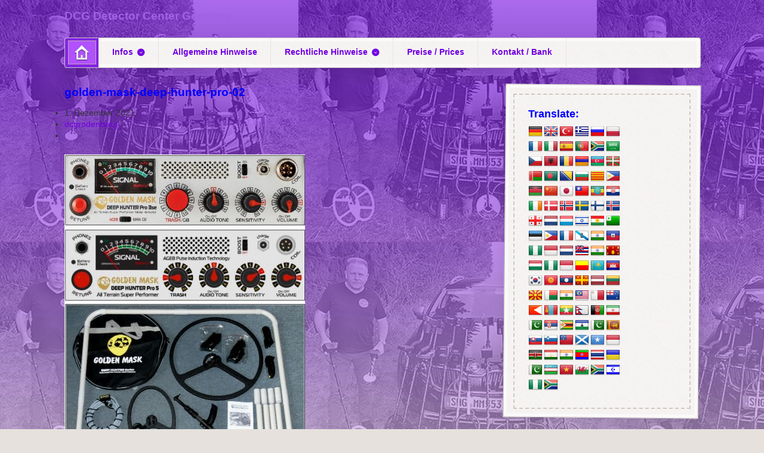

--- FILE ---
content_type: text/html; charset=UTF-8
request_url: https://detectorcenter.de/golden-mask-deep-hunter-pro-3/golden-mask-deep-hunter-pro-02
body_size: 10729
content:
<!DOCTYPE html>
<html lang="de">
<head>

<meta charset="UTF-8" />

<title>golden-mask-deep-hunter-pro-02 - DCG Detector Center Germany</title>
<meta http-equiv="Content-Type" content="text/html; charset=UTF-8" />
<link rel="stylesheet" type="text/css" href="https://detectorcenter.de/wp-content/themes/artificer/style.css" media="screen" />
<link rel="pingback" href="https://detectorcenter.de/xmlrpc.php" />

<!-- MapPress Easy Google Maps Version:2.95.8 (https://www.mappresspro.com) -->
<meta name='robots' content='index, follow, max-image-preview:large, max-snippet:-1, max-video-preview:-1' />

	<!-- This site is optimized with the Yoast SEO plugin v20.5 - https://yoast.com/wordpress/plugins/seo/ -->
	<link rel="canonical" href="https://detectorcenter.de/golden-mask-deep-hunter-pro-3/golden-mask-deep-hunter-pro-02/" />
	<meta property="og:locale" content="de_DE" />
	<meta property="og:type" content="article" />
	<meta property="og:title" content="golden-mask-deep-hunter-pro-02 - DCG Detector Center Germany" />
	<meta property="og:url" content="https://detectorcenter.de/golden-mask-deep-hunter-pro-3/golden-mask-deep-hunter-pro-02/" />
	<meta property="og:site_name" content="DCG Detector Center Germany" />
	<meta property="og:image" content="https://detectorcenter.de/golden-mask-deep-hunter-pro-3/golden-mask-deep-hunter-pro-02" />
	<meta property="og:image:width" content="564" />
	<meta property="og:image:height" content="839" />
	<meta property="og:image:type" content="image/jpeg" />
	<script type="application/ld+json" class="yoast-schema-graph">{"@context":"https://schema.org","@graph":[{"@type":"WebPage","@id":"https://detectorcenter.de/golden-mask-deep-hunter-pro-3/golden-mask-deep-hunter-pro-02/","url":"https://detectorcenter.de/golden-mask-deep-hunter-pro-3/golden-mask-deep-hunter-pro-02/","name":"golden-mask-deep-hunter-pro-02 - DCG Detector Center Germany","isPartOf":{"@id":"https://detectorcenter.de/#website"},"primaryImageOfPage":{"@id":"https://detectorcenter.de/golden-mask-deep-hunter-pro-3/golden-mask-deep-hunter-pro-02/#primaryimage"},"image":{"@id":"https://detectorcenter.de/golden-mask-deep-hunter-pro-3/golden-mask-deep-hunter-pro-02/#primaryimage"},"thumbnailUrl":"https://detectorcenter.de/wp-content/uploads/2017/10/golden-mask-deep-hunter-pro-02-1.jpg","datePublished":"2021-12-01T17:55:20+00:00","dateModified":"2021-12-01T17:55:20+00:00","breadcrumb":{"@id":"https://detectorcenter.de/golden-mask-deep-hunter-pro-3/golden-mask-deep-hunter-pro-02/#breadcrumb"},"inLanguage":"de","potentialAction":[{"@type":"ReadAction","target":["https://detectorcenter.de/golden-mask-deep-hunter-pro-3/golden-mask-deep-hunter-pro-02/"]}]},{"@type":"ImageObject","inLanguage":"de","@id":"https://detectorcenter.de/golden-mask-deep-hunter-pro-3/golden-mask-deep-hunter-pro-02/#primaryimage","url":"https://detectorcenter.de/wp-content/uploads/2017/10/golden-mask-deep-hunter-pro-02-1.jpg","contentUrl":"https://detectorcenter.de/wp-content/uploads/2017/10/golden-mask-deep-hunter-pro-02-1.jpg","width":564,"height":839},{"@type":"BreadcrumbList","@id":"https://detectorcenter.de/golden-mask-deep-hunter-pro-3/golden-mask-deep-hunter-pro-02/#breadcrumb","itemListElement":[{"@type":"ListItem","position":1,"name":"Home","item":"https://detectorcenter.de/"},{"@type":"ListItem","position":2,"name":"Golden Mask Deep Hunter Pro 5 + Deep Hunter Pro 7se Pro Pack","item":"https://detectorcenter.de/golden-mask-deep-hunter-pro-3"},{"@type":"ListItem","position":3,"name":"golden-mask-deep-hunter-pro-02"}]},{"@type":"WebSite","@id":"https://detectorcenter.de/#website","url":"https://detectorcenter.de/","name":"DCG Detector Center Germany","description":"","potentialAction":[{"@type":"SearchAction","target":{"@type":"EntryPoint","urlTemplate":"https://detectorcenter.de/?s={search_term_string}"},"query-input":"required name=search_term_string"}],"inLanguage":"de"}]}</script>
	<!-- / Yoast SEO plugin. -->


<link rel='dns-prefetch' href='//translate.google.com' />
<link rel="alternate" type="application/rss+xml" title="DCG Detector Center Germany &raquo; Feed" href="https://detectorcenter.de/feed" />
<script type="text/javascript">
window._wpemojiSettings = {"baseUrl":"https:\/\/s.w.org\/images\/core\/emoji\/14.0.0\/72x72\/","ext":".png","svgUrl":"https:\/\/s.w.org\/images\/core\/emoji\/14.0.0\/svg\/","svgExt":".svg","source":{"concatemoji":"https:\/\/detectorcenter.de\/wp-includes\/js\/wp-emoji-release.min.js?ver=6.2.8"}};
/*! This file is auto-generated */
!function(e,a,t){var n,r,o,i=a.createElement("canvas"),p=i.getContext&&i.getContext("2d");function s(e,t){p.clearRect(0,0,i.width,i.height),p.fillText(e,0,0);e=i.toDataURL();return p.clearRect(0,0,i.width,i.height),p.fillText(t,0,0),e===i.toDataURL()}function c(e){var t=a.createElement("script");t.src=e,t.defer=t.type="text/javascript",a.getElementsByTagName("head")[0].appendChild(t)}for(o=Array("flag","emoji"),t.supports={everything:!0,everythingExceptFlag:!0},r=0;r<o.length;r++)t.supports[o[r]]=function(e){if(p&&p.fillText)switch(p.textBaseline="top",p.font="600 32px Arial",e){case"flag":return s("\ud83c\udff3\ufe0f\u200d\u26a7\ufe0f","\ud83c\udff3\ufe0f\u200b\u26a7\ufe0f")?!1:!s("\ud83c\uddfa\ud83c\uddf3","\ud83c\uddfa\u200b\ud83c\uddf3")&&!s("\ud83c\udff4\udb40\udc67\udb40\udc62\udb40\udc65\udb40\udc6e\udb40\udc67\udb40\udc7f","\ud83c\udff4\u200b\udb40\udc67\u200b\udb40\udc62\u200b\udb40\udc65\u200b\udb40\udc6e\u200b\udb40\udc67\u200b\udb40\udc7f");case"emoji":return!s("\ud83e\udef1\ud83c\udffb\u200d\ud83e\udef2\ud83c\udfff","\ud83e\udef1\ud83c\udffb\u200b\ud83e\udef2\ud83c\udfff")}return!1}(o[r]),t.supports.everything=t.supports.everything&&t.supports[o[r]],"flag"!==o[r]&&(t.supports.everythingExceptFlag=t.supports.everythingExceptFlag&&t.supports[o[r]]);t.supports.everythingExceptFlag=t.supports.everythingExceptFlag&&!t.supports.flag,t.DOMReady=!1,t.readyCallback=function(){t.DOMReady=!0},t.supports.everything||(n=function(){t.readyCallback()},a.addEventListener?(a.addEventListener("DOMContentLoaded",n,!1),e.addEventListener("load",n,!1)):(e.attachEvent("onload",n),a.attachEvent("onreadystatechange",function(){"complete"===a.readyState&&t.readyCallback()})),(e=t.source||{}).concatemoji?c(e.concatemoji):e.wpemoji&&e.twemoji&&(c(e.twemoji),c(e.wpemoji)))}(window,document,window._wpemojiSettings);
</script>
<style type="text/css">
img.wp-smiley,
img.emoji {
	display: inline !important;
	border: none !important;
	box-shadow: none !important;
	height: 1em !important;
	width: 1em !important;
	margin: 0 0.07em !important;
	vertical-align: -0.1em !important;
	background: none !important;
	padding: 0 !important;
}
</style>
	<link rel='stylesheet' id='woo-layout-css' href='https://detectorcenter.de/wp-content/themes/artificer/css/layout.css?ver=6.2.8' type='text/css' media='all' />
<link rel='stylesheet' id='wp-block-library-css' href='https://detectorcenter.de/wp-includes/css/dist/block-library/style.min.css?ver=6.2.8' type='text/css' media='all' />
<link rel='stylesheet' id='mappress-leaflet-css' href='https://detectorcenter.de/wp-content/plugins/mappress-google-maps-for-wordpress/lib/leaflet/leaflet.css?ver=1.7.1' type='text/css' media='all' />
<link rel='stylesheet' id='mappress-css' href='https://detectorcenter.de/wp-content/plugins/mappress-google-maps-for-wordpress/css/mappress.css?ver=2.95.8' type='text/css' media='all' />
<link rel='stylesheet' id='classic-theme-styles-css' href='https://detectorcenter.de/wp-includes/css/classic-themes.min.css?ver=6.2.8' type='text/css' media='all' />
<style id='global-styles-inline-css' type='text/css'>
body{--wp--preset--color--black: #000000;--wp--preset--color--cyan-bluish-gray: #abb8c3;--wp--preset--color--white: #ffffff;--wp--preset--color--pale-pink: #f78da7;--wp--preset--color--vivid-red: #cf2e2e;--wp--preset--color--luminous-vivid-orange: #ff6900;--wp--preset--color--luminous-vivid-amber: #fcb900;--wp--preset--color--light-green-cyan: #7bdcb5;--wp--preset--color--vivid-green-cyan: #00d084;--wp--preset--color--pale-cyan-blue: #8ed1fc;--wp--preset--color--vivid-cyan-blue: #0693e3;--wp--preset--color--vivid-purple: #9b51e0;--wp--preset--gradient--vivid-cyan-blue-to-vivid-purple: linear-gradient(135deg,rgba(6,147,227,1) 0%,rgb(155,81,224) 100%);--wp--preset--gradient--light-green-cyan-to-vivid-green-cyan: linear-gradient(135deg,rgb(122,220,180) 0%,rgb(0,208,130) 100%);--wp--preset--gradient--luminous-vivid-amber-to-luminous-vivid-orange: linear-gradient(135deg,rgba(252,185,0,1) 0%,rgba(255,105,0,1) 100%);--wp--preset--gradient--luminous-vivid-orange-to-vivid-red: linear-gradient(135deg,rgba(255,105,0,1) 0%,rgb(207,46,46) 100%);--wp--preset--gradient--very-light-gray-to-cyan-bluish-gray: linear-gradient(135deg,rgb(238,238,238) 0%,rgb(169,184,195) 100%);--wp--preset--gradient--cool-to-warm-spectrum: linear-gradient(135deg,rgb(74,234,220) 0%,rgb(151,120,209) 20%,rgb(207,42,186) 40%,rgb(238,44,130) 60%,rgb(251,105,98) 80%,rgb(254,248,76) 100%);--wp--preset--gradient--blush-light-purple: linear-gradient(135deg,rgb(255,206,236) 0%,rgb(152,150,240) 100%);--wp--preset--gradient--blush-bordeaux: linear-gradient(135deg,rgb(254,205,165) 0%,rgb(254,45,45) 50%,rgb(107,0,62) 100%);--wp--preset--gradient--luminous-dusk: linear-gradient(135deg,rgb(255,203,112) 0%,rgb(199,81,192) 50%,rgb(65,88,208) 100%);--wp--preset--gradient--pale-ocean: linear-gradient(135deg,rgb(255,245,203) 0%,rgb(182,227,212) 50%,rgb(51,167,181) 100%);--wp--preset--gradient--electric-grass: linear-gradient(135deg,rgb(202,248,128) 0%,rgb(113,206,126) 100%);--wp--preset--gradient--midnight: linear-gradient(135deg,rgb(2,3,129) 0%,rgb(40,116,252) 100%);--wp--preset--duotone--dark-grayscale: url('#wp-duotone-dark-grayscale');--wp--preset--duotone--grayscale: url('#wp-duotone-grayscale');--wp--preset--duotone--purple-yellow: url('#wp-duotone-purple-yellow');--wp--preset--duotone--blue-red: url('#wp-duotone-blue-red');--wp--preset--duotone--midnight: url('#wp-duotone-midnight');--wp--preset--duotone--magenta-yellow: url('#wp-duotone-magenta-yellow');--wp--preset--duotone--purple-green: url('#wp-duotone-purple-green');--wp--preset--duotone--blue-orange: url('#wp-duotone-blue-orange');--wp--preset--font-size--small: 13px;--wp--preset--font-size--medium: 20px;--wp--preset--font-size--large: 36px;--wp--preset--font-size--x-large: 42px;--wp--preset--spacing--20: 0.44rem;--wp--preset--spacing--30: 0.67rem;--wp--preset--spacing--40: 1rem;--wp--preset--spacing--50: 1.5rem;--wp--preset--spacing--60: 2.25rem;--wp--preset--spacing--70: 3.38rem;--wp--preset--spacing--80: 5.06rem;--wp--preset--shadow--natural: 6px 6px 9px rgba(0, 0, 0, 0.2);--wp--preset--shadow--deep: 12px 12px 50px rgba(0, 0, 0, 0.4);--wp--preset--shadow--sharp: 6px 6px 0px rgba(0, 0, 0, 0.2);--wp--preset--shadow--outlined: 6px 6px 0px -3px rgba(255, 255, 255, 1), 6px 6px rgba(0, 0, 0, 1);--wp--preset--shadow--crisp: 6px 6px 0px rgba(0, 0, 0, 1);}:where(.is-layout-flex){gap: 0.5em;}body .is-layout-flow > .alignleft{float: left;margin-inline-start: 0;margin-inline-end: 2em;}body .is-layout-flow > .alignright{float: right;margin-inline-start: 2em;margin-inline-end: 0;}body .is-layout-flow > .aligncenter{margin-left: auto !important;margin-right: auto !important;}body .is-layout-constrained > .alignleft{float: left;margin-inline-start: 0;margin-inline-end: 2em;}body .is-layout-constrained > .alignright{float: right;margin-inline-start: 2em;margin-inline-end: 0;}body .is-layout-constrained > .aligncenter{margin-left: auto !important;margin-right: auto !important;}body .is-layout-constrained > :where(:not(.alignleft):not(.alignright):not(.alignfull)){max-width: var(--wp--style--global--content-size);margin-left: auto !important;margin-right: auto !important;}body .is-layout-constrained > .alignwide{max-width: var(--wp--style--global--wide-size);}body .is-layout-flex{display: flex;}body .is-layout-flex{flex-wrap: wrap;align-items: center;}body .is-layout-flex > *{margin: 0;}:where(.wp-block-columns.is-layout-flex){gap: 2em;}.has-black-color{color: var(--wp--preset--color--black) !important;}.has-cyan-bluish-gray-color{color: var(--wp--preset--color--cyan-bluish-gray) !important;}.has-white-color{color: var(--wp--preset--color--white) !important;}.has-pale-pink-color{color: var(--wp--preset--color--pale-pink) !important;}.has-vivid-red-color{color: var(--wp--preset--color--vivid-red) !important;}.has-luminous-vivid-orange-color{color: var(--wp--preset--color--luminous-vivid-orange) !important;}.has-luminous-vivid-amber-color{color: var(--wp--preset--color--luminous-vivid-amber) !important;}.has-light-green-cyan-color{color: var(--wp--preset--color--light-green-cyan) !important;}.has-vivid-green-cyan-color{color: var(--wp--preset--color--vivid-green-cyan) !important;}.has-pale-cyan-blue-color{color: var(--wp--preset--color--pale-cyan-blue) !important;}.has-vivid-cyan-blue-color{color: var(--wp--preset--color--vivid-cyan-blue) !important;}.has-vivid-purple-color{color: var(--wp--preset--color--vivid-purple) !important;}.has-black-background-color{background-color: var(--wp--preset--color--black) !important;}.has-cyan-bluish-gray-background-color{background-color: var(--wp--preset--color--cyan-bluish-gray) !important;}.has-white-background-color{background-color: var(--wp--preset--color--white) !important;}.has-pale-pink-background-color{background-color: var(--wp--preset--color--pale-pink) !important;}.has-vivid-red-background-color{background-color: var(--wp--preset--color--vivid-red) !important;}.has-luminous-vivid-orange-background-color{background-color: var(--wp--preset--color--luminous-vivid-orange) !important;}.has-luminous-vivid-amber-background-color{background-color: var(--wp--preset--color--luminous-vivid-amber) !important;}.has-light-green-cyan-background-color{background-color: var(--wp--preset--color--light-green-cyan) !important;}.has-vivid-green-cyan-background-color{background-color: var(--wp--preset--color--vivid-green-cyan) !important;}.has-pale-cyan-blue-background-color{background-color: var(--wp--preset--color--pale-cyan-blue) !important;}.has-vivid-cyan-blue-background-color{background-color: var(--wp--preset--color--vivid-cyan-blue) !important;}.has-vivid-purple-background-color{background-color: var(--wp--preset--color--vivid-purple) !important;}.has-black-border-color{border-color: var(--wp--preset--color--black) !important;}.has-cyan-bluish-gray-border-color{border-color: var(--wp--preset--color--cyan-bluish-gray) !important;}.has-white-border-color{border-color: var(--wp--preset--color--white) !important;}.has-pale-pink-border-color{border-color: var(--wp--preset--color--pale-pink) !important;}.has-vivid-red-border-color{border-color: var(--wp--preset--color--vivid-red) !important;}.has-luminous-vivid-orange-border-color{border-color: var(--wp--preset--color--luminous-vivid-orange) !important;}.has-luminous-vivid-amber-border-color{border-color: var(--wp--preset--color--luminous-vivid-amber) !important;}.has-light-green-cyan-border-color{border-color: var(--wp--preset--color--light-green-cyan) !important;}.has-vivid-green-cyan-border-color{border-color: var(--wp--preset--color--vivid-green-cyan) !important;}.has-pale-cyan-blue-border-color{border-color: var(--wp--preset--color--pale-cyan-blue) !important;}.has-vivid-cyan-blue-border-color{border-color: var(--wp--preset--color--vivid-cyan-blue) !important;}.has-vivid-purple-border-color{border-color: var(--wp--preset--color--vivid-purple) !important;}.has-vivid-cyan-blue-to-vivid-purple-gradient-background{background: var(--wp--preset--gradient--vivid-cyan-blue-to-vivid-purple) !important;}.has-light-green-cyan-to-vivid-green-cyan-gradient-background{background: var(--wp--preset--gradient--light-green-cyan-to-vivid-green-cyan) !important;}.has-luminous-vivid-amber-to-luminous-vivid-orange-gradient-background{background: var(--wp--preset--gradient--luminous-vivid-amber-to-luminous-vivid-orange) !important;}.has-luminous-vivid-orange-to-vivid-red-gradient-background{background: var(--wp--preset--gradient--luminous-vivid-orange-to-vivid-red) !important;}.has-very-light-gray-to-cyan-bluish-gray-gradient-background{background: var(--wp--preset--gradient--very-light-gray-to-cyan-bluish-gray) !important;}.has-cool-to-warm-spectrum-gradient-background{background: var(--wp--preset--gradient--cool-to-warm-spectrum) !important;}.has-blush-light-purple-gradient-background{background: var(--wp--preset--gradient--blush-light-purple) !important;}.has-blush-bordeaux-gradient-background{background: var(--wp--preset--gradient--blush-bordeaux) !important;}.has-luminous-dusk-gradient-background{background: var(--wp--preset--gradient--luminous-dusk) !important;}.has-pale-ocean-gradient-background{background: var(--wp--preset--gradient--pale-ocean) !important;}.has-electric-grass-gradient-background{background: var(--wp--preset--gradient--electric-grass) !important;}.has-midnight-gradient-background{background: var(--wp--preset--gradient--midnight) !important;}.has-small-font-size{font-size: var(--wp--preset--font-size--small) !important;}.has-medium-font-size{font-size: var(--wp--preset--font-size--medium) !important;}.has-large-font-size{font-size: var(--wp--preset--font-size--large) !important;}.has-x-large-font-size{font-size: var(--wp--preset--font-size--x-large) !important;}
.wp-block-navigation a:where(:not(.wp-element-button)){color: inherit;}
:where(.wp-block-columns.is-layout-flex){gap: 2em;}
.wp-block-pullquote{font-size: 1.5em;line-height: 1.6;}
</style>
<link rel='stylesheet' id='contact-form-7-css' href='https://detectorcenter.de/wp-content/plugins/contact-form-7/includes/css/styles.css?ver=5.7.5.1' type='text/css' media='all' />
<link rel='stylesheet' id='google-language-translator-css' href='https://detectorcenter.de/wp-content/plugins/google-language-translator/css/style.css?ver=6.0.19' type='text/css' media='' />
<link rel='stylesheet' id='prettyPhoto-css' href='https://detectorcenter.de/wp-content/themes/artificer/includes/css/prettyPhoto.css?ver=6.2.8' type='text/css' media='all' />
<script type='text/javascript' src='https://detectorcenter.de/wp-includes/js/jquery/jquery.min.js?ver=3.6.4' id='jquery-core-js'></script>
<script type='text/javascript' src='https://detectorcenter.de/wp-includes/js/jquery/jquery-migrate.min.js?ver=3.4.0' id='jquery-migrate-js'></script>
<script type='text/javascript' src='https://detectorcenter.de/wp-content/themes/artificer/includes/js/third-party.js?ver=6.2.8' id='third party-js'></script>
<script type='text/javascript' src='https://detectorcenter.de/wp-content/themes/artificer/includes/js/general.js?ver=6.2.8' id='general-js'></script>
<script type='text/javascript' src='https://detectorcenter.de/wp-content/themes/artificer/includes/js/jquery.prettyPhoto.js?ver=6.2.8' id='prettyPhoto-js'></script>
<script type='text/javascript' src='https://detectorcenter.de/wp-content/themes/artificer/includes/js/enable-lightbox.js?ver=6.2.8' id='enable-lightbox-js'></script>
<link rel="https://api.w.org/" href="https://detectorcenter.de/wp-json/" /><link rel="alternate" type="application/json" href="https://detectorcenter.de/wp-json/wp/v2/media/6515" /><link rel="EditURI" type="application/rsd+xml" title="RSD" href="https://detectorcenter.de/xmlrpc.php?rsd" />
<link rel="wlwmanifest" type="application/wlwmanifest+xml" href="https://detectorcenter.de/wp-includes/wlwmanifest.xml" />
<meta name="generator" content="WordPress 6.2.8" />
<link rel='shortlink' href='https://detectorcenter.de/?p=6515' />
<link rel="alternate" type="application/json+oembed" href="https://detectorcenter.de/wp-json/oembed/1.0/embed?url=https%3A%2F%2Fdetectorcenter.de%2Fgolden-mask-deep-hunter-pro-3%2Fgolden-mask-deep-hunter-pro-02" />
<link rel="alternate" type="text/xml+oembed" href="https://detectorcenter.de/wp-json/oembed/1.0/embed?url=https%3A%2F%2Fdetectorcenter.de%2Fgolden-mask-deep-hunter-pro-3%2Fgolden-mask-deep-hunter-pro-02&#038;format=xml" />
<style>.goog-te-gadget{margin-top:2px!important;}p.hello{font-size:12px;color:#666;}div.skiptranslate.goog-te-gadget{display:inline!important;}#google_language_translator{clear:both;}#flags{width:165px;}#flags a{display:inline-block;margin-right:2px;}#google_language_translator a{display:none!important;}div.skiptranslate.goog-te-gadget{display:inline!important;}.goog-te-gadget{color:transparent!important;}.goog-te-gadget{font-size:0px!important;}.goog-branding{display:none;}.goog-tooltip{display: none!important;}.goog-tooltip:hover{display: none!important;}.goog-text-highlight{background-color:transparent!important;border:none!important;box-shadow:none!important;}#google_language_translator select.goog-te-combo{color:#32373c;}div.skiptranslate{display:none!important;}body{top:0px!important;}#goog-gt-{display:none!important;}#glt-translate-trigger{left:20px;right:auto;}#glt-translate-trigger > span{color:#ffffff;}#glt-translate-trigger{background:#f89406;}</style>
<!-- Theme version -->
<meta name="generator" content="Artificer 1.3.9" />
<meta name="generator" content="WooFramework 6.2.9" />

<!-- Always force latest IE rendering engine (even in intranet) & Chrome Frame -->
<meta http-equiv="X-UA-Compatible" content="IE=edge,chrome=1" />

<!--  Mobile viewport scale | Disable user zooming as the layout is optimised -->
<meta content="initial-scale=1.0; maximum-scale=1.0; user-scalable=no" name="viewport"/>
		<!--[if lt IE 9]>
			<script src="https://html5shim.googlecode.com/svn/trunk/html5.js"></script>
		<![endif]-->
		
<!-- Woo Custom Styling -->
<style type="text/css">
body { background: #8224e3 !important; }
body { background-image: url( https://detectorcenter.de/wp-content/uploads/2018/11/bg3.jpg ) !important; }
body { background-repeat: repeat !important; }
body { background-position: top left !important; }
body { background-attachment: fixed !important; }
a.button, a.comment-reply-link, #commentform #submit, #contact-page .submit { background: #8224e3 !important; border-color: #8224e3 !important; }
a.button:hover, a.button.hover, a.button.active, a.comment-reply-link:hover, #commentform #submit:hover, #contact-page .submit:hover { background: #8224e3 !important; opacity: 0.9; }
</style>

<!-- Google Webfonts -->
<link href="//detectorcenter.de/wp-content/uploads/omgf/omgf-stylesheet-124/omgf-stylesheet-124.css?ver=1664559012" rel="stylesheet" type="text/css" />

<!-- Alt Stylesheet -->
<link href="https://detectorcenter.de/wp-content/themes/artificer/styles/custom2-alt.css" rel="stylesheet" type="text/css" />
<!-- Options Panel Custom CSS -->
<style type="text/css">
#logo img { display:none; } .site-title { display:block !important; }
.site-description { display:none !important; }
</style>


<!-- Woo Shortcodes CSS -->
<link href="https://detectorcenter.de/wp-content/themes/artificer/functions/css/shortcodes.css" rel="stylesheet" type="text/css" />

<!-- Custom Stylesheet -->
<link href="https://detectorcenter.de/wp-content/themes/artificer/custom.css" rel="stylesheet" type="text/css" />

</head>

<body data-rsssl=1 class="attachment attachment-template-default single single-attachment postid-6515 attachmentid-6515 attachment-jpeg chrome alt-style-custom2-alt layout-left-content">

<div id="wrapper">

	    
    
	<header id="header" class="col-full">
	    
	    <hgroup>
	        
	        				        
			<h1 class="site-title visible"><a href="https://detectorcenter.de">DCG Detector Center Germany</a></h1>
			<p class="site-description "></p>
		      	
		</hgroup>

		        
                
        <h3 class="nav-toggle"><a href="#navigation">Main navigation</a></h3>

		<nav id="navigation" class="col-full" role="navigation">
			
			<ul id="main-nav" class="nav"><li class="home"><a href="https://detectorcenter.de/"><span>Start</span></a></li><li id="menu-item-193" class="menu-item menu-item-type-post_type menu-item-object-page menu-item-has-children menu-item-193"><a href="https://detectorcenter.de/infos">Infos</a>
<ul class="sub-menu">
	<li id="menu-item-194" class="menu-item menu-item-type-post_type menu-item-object-page menu-item-194"><a href="https://detectorcenter.de/bergungen">Bergungen</a></li>
	<li id="menu-item-195" class="menu-item menu-item-type-post_type menu-item-object-page menu-item-195"><a href="https://detectorcenter.de/service">Service</a></li>
	<li id="menu-item-196" class="menu-item menu-item-type-post_type menu-item-object-page menu-item-196"><a href="https://detectorcenter.de/ausstellung-gallery">Ausstellung / Gallery</a></li>
</ul>
</li>
<li id="menu-item-124" class="menu-item menu-item-type-post_type menu-item-object-page menu-item-124"><a href="https://detectorcenter.de/allgemeine-hinweise">Allgemeine Hinweise</a></li>
<li id="menu-item-58" class="menu-item menu-item-type-post_type menu-item-object-page menu-item-has-children menu-item-58"><a href="https://detectorcenter.de/rechtliche-hinweise">Rechtliche Hinweise</a>
<ul class="sub-menu">
	<li id="menu-item-200" class="menu-item menu-item-type-post_type menu-item-object-page menu-item-200"><a href="https://detectorcenter.de/impressum">Impressum</a></li>
	<li id="menu-item-97" class="menu-item menu-item-type-post_type menu-item-object-page menu-item-97"><a href="https://detectorcenter.de/agb">AGB</a></li>
	<li id="menu-item-102" class="menu-item menu-item-type-post_type menu-item-object-page menu-item-102"><a href="https://detectorcenter.de/widerrufsbelehrung">Widerrufsbelehrung</a></li>
	<li id="menu-item-106" class="menu-item menu-item-type-post_type menu-item-object-page menu-item-106"><a href="https://detectorcenter.de/privatsphaere-und-datenschutz">Privatsphäre und Datenschutz</a></li>
	<li id="menu-item-109" class="menu-item menu-item-type-post_type menu-item-object-page menu-item-109"><a href="https://detectorcenter.de/weiterleitungen-und-links">Weiterleitungen und Links</a></li>
	<li id="menu-item-112" class="menu-item menu-item-type-post_type menu-item-object-page menu-item-112"><a href="https://detectorcenter.de/entsorgung-von-batterien-akkus">Entsorgung von Batterien &#038; Akkus</a></li>
	<li id="menu-item-118" class="menu-item menu-item-type-post_type menu-item-object-page menu-item-118"><a href="https://detectorcenter.de/copyright">Copyright</a></li>
</ul>
</li>
<li id="menu-item-134" class="menu-item menu-item-type-post_type menu-item-object-page menu-item-134"><a href="https://detectorcenter.de/preise-prices">Preise / Prices</a></li>
<li id="menu-item-166" class="menu-item menu-item-type-post_type menu-item-object-page menu-item-166"><a href="https://detectorcenter.de/kontakt">Kontakt / Bank</a></li>
</ul>	
		</nav><!-- /#navigation -->
		
			
	</header><!-- /#header -->
		
	       
    <div id="content" class="col-full">
    
    	    	
		<section id="main" class="col-left">
		           
        			<article class="post-6515 attachment type-attachment status-inherit hentry">

				                
                <header>
                
	                <h1>golden-mask-deep-hunter-pro-02</h1>
	                
                	<aside class="post-meta">
	<ul>
		<li class="post-date">
			<span>1. Dezember 2021</span>
		</li>
		<li class="post-author">
			<a href="https://detectorcenter.de/author/dcgrodenberg" title="Beiträge von dcgrodenberg" rel="author">dcgrodenberg</a>		</li>
		<li class="post-category">
					</li>
		</li>
			</ul>
</aside>
                	
                </header>
                
                <section class="entry fix">
                	<p class="attachment"><a href='https://detectorcenter.de/wp-content/uploads/2017/10/golden-mask-deep-hunter-pro-02-1.jpg'><img width="403" height="600" src="https://detectorcenter.de/wp-content/uploads/2017/10/golden-mask-deep-hunter-pro-02-1-403x600.jpg" class="attachment-medium size-medium" alt="" decoding="async" loading="lazy" srcset="https://detectorcenter.de/wp-content/uploads/2017/10/golden-mask-deep-hunter-pro-02-1-403x600.jpg 403w, https://detectorcenter.de/wp-content/uploads/2017/10/golden-mask-deep-hunter-pro-02-1.jpg 564w" sizes="(max-width: 403px) 100vw, 403px" /></a></p>
									</section>
									
				                                
            </article><!-- .post -->

				
					
	        <nav id="post-entries" class="fix">
	            <div class="nav-prev fl"><a href="https://detectorcenter.de/golden-mask-deep-hunter-pro-3" rel="prev"><span class="meta-nav">&larr;</span> Golden Mask Deep Hunter Pro 5 + Deep Hunter Pro 7se Pro Pack</a></div>
	            <div class="nav-next fr"></div>
	        </nav><!-- #post-entries -->
              
        
		</section><!-- #main -->
		
		
        	
<aside id="sidebar" class="col-right">

	
			<section id="glt_widget-2" class="widget widget_glt_widget"><div class="inner"><h3>Translate:</h3><div id="flags" class="size24"><ul id="sortable" class="ui-sortable" style="float:left"><li id="German"><a href="#" title="German" class="nturl notranslate de flag German"></a></li><li id="English"><a href="#" title="English" class="nturl notranslate en flag English"></a></li><li id="Turkish"><a href="#" title="Turkish" class="nturl notranslate tr flag Turkish"></a></li><li id="Greek"><a href="#" title="Greek" class="nturl notranslate el flag Greek"></a></li><li id="Russian"><a href="#" title="Russian" class="nturl notranslate ru flag Russian"></a></li><li id="Polish"><a href="#" title="Polish" class="nturl notranslate pl flag Polish"></a></li><li id="French"><a href="#" title="French" class="nturl notranslate fr flag French"></a></li><li id="Italian"><a href="#" title="Italian" class="nturl notranslate it flag Italian"></a></li><li id="Spanish"><a href="#" title="Spanish" class="nturl notranslate es flag Spanish"></a></li><li id="Portuguese"><a href="#" title="Portuguese" class="nturl notranslate pt flag Portuguese"></a></li><li id="Afrikaans"><a href="#" title="Afrikaans" class="nturl notranslate af flag Afrikaans"></a></li><li id="Arabic"><a href="#" title="Arabic" class="nturl notranslate ar flag Arabic"></a></li><li id="Czech"><a href="#" title="Czech" class="nturl notranslate cs flag Czech"></a></li><li id="Albanian"><a href="#" title="Albanian" class="nturl notranslate sq flag Albanian"></a></li><li id="Romanian"><a href="#" title="Romanian" class="nturl notranslate ro flag Romanian"></a></li><li id="Armenian"><a href="#" title="Armenian" class="nturl notranslate hy flag Armenian"></a></li><li id="Azerbaijani"><a href="#" title="Azerbaijani" class="nturl notranslate az flag Azerbaijani"></a></li><li id="Basque"><a href="#" title="Basque" class="nturl notranslate eu flag Basque"></a></li><li id="Belarusian"><a href="#" title="Belarusian" class="nturl notranslate be flag Belarusian"></a></li><li id="Bengali"><a href="#" title="Bengali" class="nturl notranslate bn flag Bengali"></a></li><li id="Bosnian"><a href="#" title="Bosnian" class="nturl notranslate bs flag Bosnian"></a></li><li id="Bulgarian"><a href="#" title="Bulgarian" class="nturl notranslate bg flag Bulgarian"></a></li><li id="Catalan"><a href="#" title="Catalan" class="nturl notranslate ca flag Catalan"></a></li><li id="Cebuano"><a href="#" title="Cebuano" class="nturl notranslate ceb flag Cebuano"></a></li><li id="Chichewa"><a href="#" title="Chichewa" class="nturl notranslate ny flag Chichewa"></a></li><li id="Chinese (Simplified)"><a href="#" title="Chinese (Simplified)" class="nturl notranslate zh-CN flag Chinese (Simplified)"></a></li><li id="Japanese"><a href="#" title="Japanese" class="nturl notranslate ja flag Japanese"></a></li><li id="Chinese (Traditional)"><a href="#" title="Chinese (Traditional)" class="nturl notranslate zh-TW flag Chinese (Traditional)"></a></li><li id="Amharic"><a href="#" title="Amharic" class="nturl notranslate am flag Amharic"></a></li><li id="Croatian"><a href="#" title="Croatian" class="nturl notranslate hr flag Croatian"></a></li><li id="Irish"><a href="#" title="Irish" class="nturl notranslate ga flag Irish"></a></li><li id="Danish"><a href="#" title="Danish" class="nturl notranslate da flag Danish"></a></li><li id="Norwegian"><a href="#" title="Norwegian" class="nturl notranslate no flag Norwegian"></a></li><li id="Swedish"><a href="#" title="Swedish" class="nturl notranslate sv flag Swedish"></a></li><li id="Finnish"><a href="#" title="Finnish" class="nturl notranslate fi flag Finnish"></a></li><li id="Icelandic"><a href="#" title="Icelandic" class="nturl notranslate is flag Icelandic"></a></li><li id="Georgian"><a href="#" title="Georgian" class="nturl notranslate ka flag Georgian"></a></li><li id="Dutch"><a href="#" title="Dutch" class="nturl notranslate nl flag Dutch"></a></li><li id="Luxembourgish"><a href="#" title="Luxembourgish" class="nturl notranslate lb flag Luxembourgish"></a></li><li id="Hebrew"><a href="#" title="Hebrew" class="nturl notranslate iw flag Hebrew"></a></li><li id="Kurdish"><a href="#" title="Kurdish" class="nturl notranslate ku flag Kurdish"></a></li><li id="Esperanto"><a href="#" title="Esperanto" class="nturl notranslate eo flag Esperanto"></a></li><li id="Estonian"><a href="#" title="Estonian" class="nturl notranslate et flag Estonian"></a></li><li id="Filipino"><a href="#" title="Filipino" class="nturl notranslate tl flag Filipino"></a></li><li id="Corsican"><a href="#" title="Corsican" class="nturl notranslate co flag Corsican"></a></li><li id="Galician"><a href="#" title="Galician" class="nturl notranslate gl flag Galician"></a></li><li id="Gujarati"><a href="#" title="Gujarati" class="nturl notranslate gu flag Gujarati"></a></li><li id="Haitian"><a href="#" title="Haitian" class="nturl notranslate ht flag Haitian"></a></li><li id="Hausa"><a href="#" title="Hausa" class="nturl notranslate ha flag Hausa"></a></li><li id="Indonesian"><a href="#" title="Indonesian" class="nturl notranslate id flag Indonesian"></a></li><li id="Frisian"><a href="#" title="Frisian" class="nturl notranslate fy flag Frisian"></a></li><li id="Hawaiian"><a href="#" title="Hawaiian" class="nturl notranslate haw flag Hawaiian"></a></li><li id="Hindi"><a href="#" title="Hindi" class="nturl notranslate hi flag Hindi"></a></li><li id="Hmong"><a href="#" title="Hmong" class="nturl notranslate hmn flag Hmong"></a></li><li id="Hungarian"><a href="#" title="Hungarian" class="nturl notranslate hu flag Hungarian"></a></li><li id="Igbo"><a href="#" title="Igbo" class="nturl notranslate ig flag Igbo"></a></li><li id="Javanese"><a href="#" title="Javanese" class="nturl notranslate jw flag Javanese"></a></li><li id="Kannada"><a href="#" title="Kannada" class="nturl notranslate kn flag Kannada"></a></li><li id="Kazakh"><a href="#" title="Kazakh" class="nturl notranslate kk flag Kazakh"></a></li><li id="Khmer"><a href="#" title="Khmer" class="nturl notranslate km flag Khmer"></a></li><li id="Korean"><a href="#" title="Korean" class="nturl notranslate ko flag Korean"></a></li><li id="Kyrgyz"><a href="#" title="Kyrgyz" class="nturl notranslate ky flag Kyrgyz"></a></li><li id="Lao"><a href="#" title="Lao" class="nturl notranslate lo flag Lao"></a></li><li id="Latin"><a href="#" title="Latin" class="nturl notranslate la flag Latin"></a></li><li id="Latvian"><a href="#" title="Latvian" class="nturl notranslate lv flag Latvian"></a></li><li id="Lithuanian"><a href="#" title="Lithuanian" class="nturl notranslate lt flag Lithuanian"></a></li><li id="Macedonian"><a href="#" title="Macedonian" class="nturl notranslate mk flag Macedonian"></a></li><li id="Malagasy"><a href="#" title="Malagasy" class="nturl notranslate mg flag Malagasy"></a></li><li id="Malayalam"><a href="#" title="Malayalam" class="nturl notranslate ml flag Malayalam"></a></li><li id="Malay"><a href="#" title="Malay" class="nturl notranslate ms flag Malay"></a></li><li id="Maltese"><a href="#" title="Maltese" class="nturl notranslate mt flag Maltese"></a></li><li id="Maori"><a href="#" title="Maori" class="nturl notranslate mi flag Maori"></a></li><li id="Marathi"><a href="#" title="Marathi" class="nturl notranslate mr flag Marathi"></a></li><li id="Mongolian"><a href="#" title="Mongolian" class="nturl notranslate mn flag Mongolian"></a></li><li id="Myanmar (Burmese)"><a href="#" title="Myanmar (Burmese)" class="nturl notranslate my flag Myanmar (Burmese)"></a></li><li id="Nepali"><a href="#" title="Nepali" class="nturl notranslate ne flag Nepali"></a></li><li id="Pashto"><a href="#" title="Pashto" class="nturl notranslate ps flag Pashto"></a></li><li id="Persian"><a href="#" title="Persian" class="nturl notranslate fa flag Persian"></a></li><li id="Punjabi"><a href="#" title="Punjabi" class="nturl notranslate pa flag Punjabi"></a></li><li id="Serbian"><a href="#" title="Serbian" class="nturl notranslate sr flag Serbian"></a></li><li id="Shona"><a href="#" title="Shona" class="nturl notranslate sn flag Shona"></a></li><li id="Sesotho"><a href="#" title="Sesotho" class="nturl notranslate st flag Sesotho"></a></li><li id="Sindhi"><a href="#" title="Sindhi" class="nturl notranslate sd flag Sindhi"></a></li><li id="Sinhala"><a href="#" title="Sinhala" class="nturl notranslate si flag Sinhala"></a></li><li id="Slovak"><a href="#" title="Slovak" class="nturl notranslate sk flag Slovak"></a></li><li id="Slovenian"><a href="#" title="Slovenian" class="nturl notranslate sl flag Slovenian"></a></li><li id="Samoan"><a href="#" title="Samoan" class="nturl notranslate sm flag Samoan"></a></li><li id="Scots Gaelic"><a href="#" title="Scots Gaelic" class="nturl notranslate gd flag Scots Gaelic"></a></li><li id="Somali"><a href="#" title="Somali" class="nturl notranslate so flag Somali"></a></li><li id="Sundanese"><a href="#" title="Sundanese" class="nturl notranslate su flag Sundanese"></a></li><li id="Swahili"><a href="#" title="Swahili" class="nturl notranslate sw flag Swahili"></a></li><li id="Tajik"><a href="#" title="Tajik" class="nturl notranslate tg flag Tajik"></a></li><li id="Tamil"><a href="#" title="Tamil" class="nturl notranslate ta flag Tamil"></a></li><li id="Telugu"><a href="#" title="Telugu" class="nturl notranslate te flag Telugu"></a></li><li id="Thai"><a href="#" title="Thai" class="nturl notranslate th flag Thai"></a></li><li id="Ukrainian"><a href="#" title="Ukrainian" class="nturl notranslate uk flag Ukrainian"></a></li><li id="Urdu"><a href="#" title="Urdu" class="nturl notranslate ur flag Urdu"></a></li><li id="Uzbek"><a href="#" title="Uzbek" class="nturl notranslate uz flag Uzbek"></a></li><li id="Vietnamese"><a href="#" title="Vietnamese" class="nturl notranslate vi flag Vietnamese"></a></li><li id="Welsh"><a href="#" title="Welsh" class="nturl notranslate cy flag Welsh"></a></li><li id="Xhosa"><a href="#" title="Xhosa" class="nturl notranslate xh flag Xhosa"></a></li><li id="Yiddish"><a href="#" title="Yiddish" class="nturl notranslate yi flag Yiddish"></a></li><li id="Yoruba"><a href="#" title="Yoruba" class="nturl notranslate yo flag Yoruba"></a></li><li id="Zulu"><a href="#" title="Zulu" class="nturl notranslate zu flag Zulu"></a></li></ul></div><div id="google_language_translator" class="default-language-de"></div></div></section><section id="text-2" class="widget widget_text"><div class="inner"><h3>Öffnungszeiten / Open</h3>			<div class="textwidget"><p>DCG DETECTOR CENTER GERMANY<br />
Martin Meier<br />
Amtsstraße 21<br />
31552 Rodenberg</p>
<p>Tel. 0049 (0) 5723 6694<br />
Mobil: 0172 9004745</p>
<p>Besuche und Warenabholung sind nur nach vorheriger Terminvereinbarung (per Telefon oder E-Mail) möglich, auch am Wochenende.</p>
<p>You may visit or pickup goods only after prior appointment (by phone or e-mail), also on weekends.</p>
<p><a href="mailto:info@detectorcenter.de">info@detectorcenter.de</a><br />
<a href="https://www.detectorcenter.de">www.detectorcenter.de</a><br />
<a href="https://www.facebook.com/Detector-Center-Germany-363038727594664/" target="_blank" rel="noopener"><img class="alignleft size-full wp-image-2394" src="https://detectorcenter.de/wp-content/uploads/2019/07/fb-icon.gif" alt="rodenberg-wappen" width="20" height="20" /> facebook</a><br />
<center></p>
<p><a href="http://www.rodenberg.de" target="_blank" rel="noopener"><img class="alignleft size-full wp-image-2394" src="https://detectorcenter.de/wp-content/uploads/2014/11/rodenberg-wappen.gif" alt="rodenberg-wappen" width="180" height="172" /></a></p>
<p><b>www.detectorcenter.de<br />
contact info</b><br />
<img src="https://detectorcenter.de/wp-content/uploads/2015/09/qrcode-dcg.gif" width="150" height="150" ><br />
<b>QR-Code scannen</b></p>
<p></center></p>
</div>
		</div></section><section id="categories-5" class="widget widget_categories"><div class="inner"><h3>Category</h3>
			<ul>
					<li class="cat-item cat-item-72"><a href="https://detectorcenter.de/category/2te-hand-2nd-hand-detectors">2te Hand / 2nd Hand Detectors</a> (1)
</li>
	<li class="cat-item cat-item-47"><a href="https://detectorcenter.de/category/baufirmen-industrie">Baufirmen / Industrie</a> (5)
</li>
	<li class="cat-item cat-item-58"><a href="https://detectorcenter.de/category/buecher">Bücher</a> (1)
</li>
	<li class="cat-item cat-item-54"><a href="https://detectorcenter.de/category/cavefinder">Cavefinder</a> (5)
</li>
	<li class="cat-item cat-item-40"><a href="https://detectorcenter.de/category/einsteiger-2">Einsteiger</a> (9)
</li>
	<li class="cat-item cat-item-52"><a href="https://detectorcenter.de/category/geophysikalische-messsysteme">Geophysikalische Messsysteme</a> (10)
</li>
	<li class="cat-item cat-item-66"><a href="https://detectorcenter.de/category/goldsuche">Goldsuche</a> (11)
</li>
	<li class="cat-item cat-item-39"><a href="https://detectorcenter.de/category/grabungswerkzeuge">Grabungswerkzeuge</a> (1)
</li>
	<li class="cat-item cat-item-61"><a href="https://detectorcenter.de/category/hoehlen">Höhlen</a> (3)
</li>
	<li class="cat-item cat-item-65"><a href="https://detectorcenter.de/category/hohlraeume">Hohlräume</a> (3)
</li>
	<li class="cat-item cat-item-59"><a href="https://detectorcenter.de/category/kanonenkugeln">Kanonenkugeln</a> (1)
</li>
	<li class="cat-item cat-item-63"><a href="https://detectorcenter.de/category/kleinteilsuchgeraete">Kleinteilsuchgeräte</a> (3)
</li>
	<li class="cat-item cat-item-67"><a href="https://detectorcenter.de/category/lampen">Lampen</a> (1)
</li>
	<li class="cat-item cat-item-55"><a href="https://detectorcenter.de/category/long-range-systeme">Long Range Systeme</a> (1)
</li>
	<li class="cat-item cat-item-71"><a href="https://detectorcenter.de/category/made-in-germany">Made in Germany</a> (2)
</li>
	<li class="cat-item cat-item-57"><a href="https://detectorcenter.de/category/magneten">Magneten</a> (1)
</li>
	<li class="cat-item cat-item-60"><a href="https://detectorcenter.de/category/metalldetektoren">Metalldetektoren</a> (66)
</li>
	<li class="cat-item cat-item-42"><a href="https://detectorcenter.de/category/naturgoldsuche-nuggets">Naturgoldsuche / Nuggets</a> (11)
</li>
	<li class="cat-item cat-item-44"><a href="https://detectorcenter.de/category/ortungshilfen-pinpointer">Ortungshilfen / Pinpointer</a> (3)
</li>
	<li class="cat-item cat-item-50"><a href="https://detectorcenter.de/category/personenkontrolle-security">Personenkontrolle / Security</a> (3)
</li>
	<li class="cat-item cat-item-69"><a href="https://detectorcenter.de/category/teleskop-gestaenge">Teleskop-Gestänge</a> (1)
</li>
	<li class="cat-item cat-item-46"><a href="https://detectorcenter.de/category/tiefenortung">Tiefenortung</a> (12)
</li>
	<li class="cat-item cat-item-1"><a href="https://detectorcenter.de/category/uncategorized">Uncategorized</a> (3)
</li>
	<li class="cat-item cat-item-41"><a href="https://detectorcenter.de/category/unterwassersuche">Unterwassersuche</a> (11)
</li>
	<li class="cat-item cat-item-53"><a href="https://detectorcenter.de/category/waterfinder">Waterfinder</a> (5)
</li>
			</ul>

			</div></section><section id="nav_menu-4" class="widget widget_nav_menu"><div class="inner"><h3>Infos</h3><div class="menu-infos-container"><ul id="menu-infos" class="menu"><li id="menu-item-159" class="menu-item menu-item-type-post_type menu-item-object-page menu-item-159"><a href="https://detectorcenter.de/bergungen">Bergungen</a></li>
<li id="menu-item-162" class="menu-item menu-item-type-post_type menu-item-object-page menu-item-162"><a href="https://detectorcenter.de/service">Service</a></li>
<li id="menu-item-172" class="menu-item menu-item-type-post_type menu-item-object-page menu-item-172"><a href="https://detectorcenter.de/ausstellung-gallery">Ausstellung / Gallery</a></li>
<li id="menu-item-2404" class="menu-item menu-item-type-post_type menu-item-object-page menu-item-2404"><a href="https://detectorcenter.de/links">Links</a></li>
</ul></div></div></section>
		<section id="recent-posts-3" class="widget widget_recent_entries"><div class="inner">
		<h3>Neueste Beiträge</h3>
		<ul>
											<li>
					<a href="https://detectorcenter.de/nokta-accupoint-pinpointer">Nokta AccuPOINT Pinpointer</a>
									</li>
											<li>
					<a href="https://detectorcenter.de/garrett-ace-apex">Garrett Ace Apex</a>
									</li>
											<li>
					<a href="https://detectorcenter.de/whites-ersatzteile">White&#8217;s Ersatzteile</a>
									</li>
											<li>
					<a href="https://detectorcenter.de/okm-exp-5500-geophysikalische-messsysteme">(kein Titel)</a>
									</li>
											<li>
					<a href="https://detectorcenter.de/golden-mask-deep-hunter-pro-3">Golden Mask Deep Hunter Pro 5 + Deep Hunter Pro 7se Pro Pack</a>
									</li>
											<li>
					<a href="https://detectorcenter.de/garrett-axiom">Garrett Axiom</a>
									</li>
											<li>
					<a href="https://detectorcenter.de/xp-xtrem-hunter">XP Xtrem Hunter</a>
									</li>
											<li>
					<a href="https://detectorcenter.de/minelab-vanquish-540">Vanquish 540 Pro Pack</a>
									</li>
											<li>
					<a href="https://detectorcenter.de/minelab-uw-manticore">Minelab UW Manticore</a>
									</li>
											<li>
					<a href="https://detectorcenter.de/nokta-makro-uw-legend-pro">Nokta-Makro UW Legend Pro</a>
									</li>
					</ul>

		</div></section>		           
	   
	
	 
	
</aside><!-- /#sidebar -->

    </div><!-- #content -->
		
	<footer id="footer" class="col-full">

		<div id="copyright" class="col-left">
					<p>DCG Detector Center Germany &copy; 2026. All Rights Reserved.</p>
				</div>

		<div id="credit" class="col-right">
        <a href="https://detectorcenter.de/impressum">Impressum</a>		</div>

	</footer><!-- /#footer  -->

</div><!-- /#wrapper -->
<div id='glt-footer'></div><script>function GoogleLanguageTranslatorInit() { new google.translate.TranslateElement({pageLanguage: 'de', includedLanguages:'af,sq,am,ar,hy,az,eu,be,bn,bs,bg,ca,ceb,ny,zh-CN,zh-TW,co,hr,cs,da,nl,en,eo,et,tl,fi,fr,fy,gl,ka,de,el,gu,ht,ha,haw,iw,hi,hmn,hu,is,ig,id,ga,it,ja,jw,kn,kk,km,ko,ku,ky,lo,la,lv,lt,lb,mk,mg,ml,ms,mt,mi,mr,mn,my,ne,no,ps,fa,pl,pt,pa,ro,ru,sr,sn,st,sd,si,sk,sl,sm,gd,so,es,su,sw,sv,tg,ta,te,th,tr,uk,ur,uz,vi,cy,xh,yi,yo,zu', layout: google.translate.TranslateElement.InlineLayout.HORIZONTAL, autoDisplay: false}, 'google_language_translator');}</script><!--[if lt IE 9]>
<script src="https://detectorcenter.de/wp-content/themes/artificer/includes/js/respond-IE.js"></script>
<![endif]-->
<script type='text/javascript' src='https://detectorcenter.de/wp-content/plugins/contact-form-7/includes/swv/js/index.js?ver=5.7.5.1' id='swv-js'></script>
<script type='text/javascript' id='contact-form-7-js-extra'>
/* <![CDATA[ */
var wpcf7 = {"api":{"root":"https:\/\/detectorcenter.de\/wp-json\/","namespace":"contact-form-7\/v1"}};
/* ]]> */
</script>
<script type='text/javascript' src='https://detectorcenter.de/wp-content/plugins/contact-form-7/includes/js/index.js?ver=5.7.5.1' id='contact-form-7-js'></script>
<script type='text/javascript' src='https://detectorcenter.de/wp-content/plugins/google-language-translator/js/scripts.js?ver=6.0.19' id='scripts-js'></script>
<script type='text/javascript' src='//translate.google.com/translate_a/element.js?cb=GoogleLanguageTranslatorInit' id='scripts-google-js'></script>
</body>
</html>

--- FILE ---
content_type: text/css
request_url: https://detectorcenter.de/wp-content/themes/artificer/css/layout.css?ver=6.2.8
body_size: 5431
content:
/*
The styles in this stylesheet only apply to resolutions 768px and up

CALCULATING DIMENSIONS:
----------------------
The layout is fluid. The sote wrapper (.col-full) has a fixed pixel max-width.
All subsequent dimensions are calculated based on that fixed pixel width, using the formula: target / context = result
Credit - http://www.alistapart.com/articles/fluidgrids/

-----
INDEX
-----

1. Global dropdown styles
2. Top Navigation
3. Main navigation dropdown menus
 -3.1 General dropdown menus
4. Containers & Columns
5. WOOCOMMERCE
-5.1 Messages
-5.2 Products
  -5.2.1 Single Product
-5.3 Cart
-5.4 Checkout
-5.5 Widgets
-5.6 Account
-5.7 Shortcodes
6. Footer widgets
7. IE Fixes

*/
/*----------------------*/
/*----------------------*/
@media only screen and (min-width: 768px) {
  #wrapper {
    padding: 0 2.618em;
    -webkit-box-sizing: border-box;
    /* Safari/Chrome, other WebKit */
  
    -moz-box-sizing: border-box;
    /* Firefox, other Gecko */
  
    box-sizing: border-box;
    /* Opera/IE 8+ */
  
    overflow-x: hidden;
  }
  blockquote {
    padding: 1.618em;
  }
  /* 1. GLOBAL DROPDOWN STYLES (these are purely for the dropdown layout and you should only edit the width of the dropdowns) */
  ul.nav {
    position: relative;
    margin-bottom: 0;
    /* LEVEL 2 */
  
    /* LEVEL 3 */
  
  }
  ul.nav li {
    position: relative;
    float: left;
    zoom: 1;
    list-style: none;
  }
  ul.nav li a {
    display: block;
    padding: .857em 1.387em;
  }
  ul.nav li.parent a:after {
    font-family: 'WebSymbolsRegular';
    display: inline-block;
    font-size: .857em;
    margin-left: .618em;
    content: ";";
  }
  ul.nav ul {
    width: 15.379em;
    visibility: hidden;
    position: absolute;
    top: 100%;
    left: 0;
    z-index: 9999;
    margin: 0;
  }
  ul.nav ul li {
    float: none;
  }
  ul.nav ul li a {
    width: 100%;
    display: block;
    -webkit-box-sizing: border-box;
    /* Safari/Chrome, other WebKit */
  
    -moz-box-sizing: border-box;
    /* Firefox, other Gecko */
  
    box-sizing: border-box;
    /* Opera/IE 8+ */
  
  }
  ul.nav ul li a:after {
    content: "" !important;
  }
  ul.nav ul li.parent a:after {
    display: inline-block;
    content: "]" !important;
    float: right;
  }
  ul.nav ul ul {
    left: 100%;
    top: 0;
  }
  ul.nav ul ul li a:after {
    display: none !important;
  }
  ul.nav li:hover > ul {
    visibility: visible;
  }
  /* 2. TOP NAVIGATION (Add top navigation presentational styles here) */
  #top {
     /* background: url("../images/noise.png"), url("../images/leather.png"); */
    background-color: #504841;
    border-bottom: 0.146em dashed #7a6d63;
    border-top: 0.327em solid #342e2a;
    font-weight: 700;
    -webkit-box-shadow: 0 0.236em 0 #423b36, 0 0.382em 1em rgba(0, 0, 0, 0.25), inset 0 -1px 0 #423b36;
    -moz-box-shadow: 0 0.236em 0 #423b36, 0 0.382em 1em rgba(0, 0, 0, 0.25), inset 0 -1px 0 #423b36;
    box-shadow: 0 0.236em 0 #423b36, 0 0.382em 1em rgba(0, 0, 0, 0.25), inset 0 -1px 0 #423b36;
    position: relative;
    margin: 0 -2.618em;
    padding: 0 2.618em;
  }
  #top:before,
  #top:after {
    content: "";
    position: absolute;
    z-index: -1;
    -ms-transform: skew(-3deg, -2deg);
    -webkit-transform: skew(-3deg, -2deg);
    /* Safari and Chrome */
  
    -o-transform: skew(-3deg, -2deg);
    /* Opera */
  
    -moz-transform: skew(-3deg, -2deg);
    /* Firefox */
  
    bottom: 13px;
    box-shadow: 0 10px 5px 0 rgba(0, 0, 0, 0.3);
    -webkit-box-shadow: 0 10px 5px 0 rgba(0, 0, 0, 0.3);
    height: 50px;
    left: 3px;
    max-width: 50%;
    width: 51%;
  }
  #top:after {
    -ms-transform: skew(3deg, 2deg);
    /* IE 9 */
  
    -webkit-transform: skew(3deg, 2deg);
    /* Safari and Chrome */
  
    -o-transform: skew(3deg, 2deg);
    /* Opera */
  
    -moz-transform: skew(3deg, 2deg);
    /* Firefox */
  
    left: auto;
    right: 3px;
  }
  #top #top-nav {
    display: block;
  }
  #top a {
    text-shadow: 0 -1px 0 #392e25;
    color: #b0a59c;
  }
  #top a:hover {
    color: #a79984;
  }
  #top ul.nav {
    font-size: .857em;
    /* LEVEL 2 */
  
    /* LEVEL 3 */
  
  }
  #top ul.nav > li a:hover {
    background-color: #6c6158;
    background-image: -webkit-gradient(linear, left top, left bottom, from(#6c6158), to(#5e544d));
    /* Saf4+, Chrome */
  
    background-image: -webkit-linear-gradient(top, #6c6158, #5e544d);
    /* Chrome 10+, Saf5.1+, iOS 5+ */
  
    background-image: -moz-linear-gradient(top, #6c6158, #5e544d);
    /* FF3.6+ */
  
    background-image: -ms-linear-gradient(top, #6c6158, #5e544d);
    /* IE10 */
  
    background-image: -o-linear-gradient(top, #6c6158, #5e544d);
    /* Opera 11.10+ */
  
    background-image: linear-gradient(to bottom, #6c6158, #5e544d);
  }
  #top ul.nav > li:hover {
    background-color: #6c6158;
    background-image: -webkit-gradient(linear, left top, left bottom, from(#6c6158), to(#5e544d));
    /* Saf4+, Chrome */
  
    background-image: -webkit-linear-gradient(top, #6c6158, #5e544d);
    /* Chrome 10+, Saf5.1+, iOS 5+ */
  
    background-image: -moz-linear-gradient(top, #6c6158, #5e544d);
    /* FF3.6+ */
  
    background-image: -ms-linear-gradient(top, #6c6158, #5e544d);
    /* IE10 */
  
    background-image: -o-linear-gradient(top, #6c6158, #5e544d);
    /* Opera 11.10+ */
  
    background-image: linear-gradient(to bottom, #6c6158, #5e544d);
  }
  #top ul.nav > li.logout a:after {
    font-family: 'WebSymbolsRegular';
    display: inline-block;
    font-size: .857em;
    margin-left: .618em;
    content: "X";
  }
  #top ul.nav ul {
    background-color: #5e544d;
    background-image: -webkit-gradient(linear, left top, left bottom, from(#5e544d), to(#504841));
    /* Saf4+, Chrome */
  
    background-image: -webkit-linear-gradient(top, #5e544d, #504841);
    /* Chrome 10+, Saf5.1+, iOS 5+ */
  
    background-image: -moz-linear-gradient(top, #5e544d, #504841);
    /* FF3.6+ */
  
    background-image: -ms-linear-gradient(top, #5e544d, #504841);
    /* IE10 */
  
    background-image: -o-linear-gradient(top, #5e544d, #504841);
    /* Opera 11.10+ */
  
    background-image: linear-gradient(to bottom, #5e544d, #504841);
    box-shadow: 0 1em 1em 0 rgba(0, 0, 0, 0.2);
    -webkit-box-shadow: 0 1em 1em 0 rgba(0, 0, 0, 0.2);
  }
  /* 3. MAIN NAVIGATION DROPDOWN MENUS (Add main navigation presentational styles here) */
  #navigation {
    display: block !important;
  }
  #navigation ul.nav {
    padding: 0;
    /* LEVEL 2 */
  
    /* LEVEL 3 */
  
  }
  #navigation ul.nav > li {
    border-right: 1px dotted #dbd4ce;
  }
  #navigation ul.nav > li a:hover {
    background: #ffffff; /* hover background */
    box-shadow: inset 0 0.382em 0 0 #8224E3; /* hover border-top */
    -webkit-box-shadow: inset 0 0.382em 0 0 #ffffff;
  }
  #navigation ul.nav > li:hover,
  #navigation ul.nav > li.current_page_item {
    background: #ffffff; /* background active */
    box-shadow: inset 0 0.382em 0 0 #8224E3; /* background active border-top  */
    -webkit-box-shadow: inset 0 0.382em 0 0 #8224E3;
  }
  #navigation ul.nav li a {
    padding: 1em 1.618em;
    color: #7100e2;
  }
  #navigation ul.nav li a:hover {
    color: #B052FF;
  }
  #navigation ul.nav li.home {
    border: 0;
  }
  #navigation ul.nav li.home a {
    border: 0.327em solid #8224E3; /* Home border / Rahmen*/
    padding: 0;
    -webkit-box-sizing: border-box;
    /* Safari/Chrome, other WebKit */
  
    -moz-box-sizing: border-box;
    /* Firefox, other Gecko */
  
    box-sizing: border-box;
    /* Opera/IE 8+ */
  
    -webkit-border-top-left-radius: 0.236em;
    -webkit-border-bottom-left-radius: 0.236em;
    border-top-left-radius: 0.236em;
    border-bottom-left-radius: 0.236em;
    -moz-background-clip: padding;
    -webkit-background-clip: padding-box;
    background-clip: padding-box;
  }
  #navigation ul.nav li.home a span {
    padding: .673em 1.618em;
    display: inline-block;
    -webkit-box-sizing: border-box;
    /* Safari/Chrome, other WebKit */
  
    -moz-box-sizing: border-box;
    /* Firefox, other Gecko */
  
    box-sizing: border-box;
    /* Opera/IE 8+ */
  
    border: 1px solid #c9a6b4; /*dashed (Rahmen ums Haus)*/
    background: url("../images/home.png") center no-repeat #B052FF;
    color: #fff;
    text-indent: -999em;
  }
  #navigation ul.nav li.home a:hover {
    -webkit-box-shadow: none !important;
    -moz-box-shadow: none !important;
    box-shadow: none !important;
  }
  #navigation ul.nav li.home a:hover span {
    background-color: #8224E3;
  }
  #navigation ul.nav li.home:hover a,
  #navigation ul.nav li.home.current_page_item a {
    -webkit-box-shadow: none !important;
    -moz-box-shadow: none !important;
    box-shadow: none !important;
  }
  #navigation ul.nav ul {
    background: #fff;
    padding: .618em 0;
    -webkit-box-shadow: inset 0 0 0 0.382em rgba(255, 255, 255, 0.6), 0 1px 2px rgba(0, 0, 0, 0.1), 0 1em 2em rgba(0, 0, 0, 0.1);
    -moz-box-shadow: inset 0 0 0 0.382em rgba(255, 255, 255, 0.6), 0 1px 2px rgba(0, 0, 0, 0.1), 0 1em 2em rgba(0, 0, 0, 0.1);
    box-shadow: inset 0 0 0 0.382em rgba(255, 255, 255, 0.6), 0 1px 2px rgba(0, 0, 0, 0.1), 0 1em 2em rgba(0, 0, 0, 0.1);
  }
  #navigation ul.nav ul li a:hover {
    -webkit-box-shadow: none;
    -moz-box-shadow: none;
    box-shadow: none;
    background: none;
  }
  #navigation ul.nav ul ul {
    left: 100%;
    padding: 0;
  }
  h3.nav-toggle {
    display: none;
  }
  /* 4. CONTAINERS & COLUMNS */
  #main.fullwidth,
  .layout-full #main,
  .col-full {
    max-width: 75.998em;
    margin: 0 auto;
    width: 100%;
  }
  #main {
    width: 65.4%;
  }
  #sidebar {
    margin-top: 0;
    width: 30.75%;
  }
  .entry img {
    max-width: 100%;
  }
  .layout-full .entry img {
    max-width: 100%;
  }
  .layout-right-content #main {
    float: right;
  }
  .layout-right-content #sidebar {
    float: left;
  }
  .layout-full #main,
  .woocommerce-fullwidth #main {
    width: 100%;
  }
  .col-left {
    float: left;
  }
  .col-right {
    float: right;
  }
  .page-template-template-contact-php .location-twitter .col-left {
    float: left;
  }
  .page-template-template-contact-php .location-twitter #office-location {
    width: 48%;
    margin: 0;
  }
  .page-template-template-contact-php .location-twitter .contact-social {
    float: right;
    width: 48%;
  }
  .page-template-template-contact-php .location-twitter .contact-social #twitter {
    margin: 0;
  }
  .post,
  .type-page {
    padding: 3.631em;
  }
  .post .woo-image:first-child,
  .type-page .woo-image:first-child {
    float: right;
    padding: .618em .618em 1.618em;
    background: #fff;
    border: 0;
    box-shadow: 0 0.077em 0.146em 0 rgba(0, 0, 0, 0.15);
    -webkit-box-shadow: 0 0.077em 0.146em 0 rgba(0, 0, 0, 0.15);
    -webkit-border-radius: 0.236em;
    border-radius: 0.236em;
    -moz-background-clip: padding;
    -webkit-background-clip: padding-box;
    background-clip: padding-box;
    -webkit-transform: rotate(2deg);
    /* Saf3.1+, Chrome */
  
    -moz-transform: rotate(2deg);
    /* FF3.5+ */
  
    -ms-transform: rotate(2deg);
    /* IE9 */
  
    -o-transform: rotate(2deg);
    /* Opera 10.5 */
  
    transform: rotate(2deg);
    zoom: 1;
    width: 11.089em;
    margin-right: 0;
    margin-left: 1.618em;
  }
  #post-author,
  #post-entries {
    padding: 1.618em 3.631em;
  }
  .mini-features .mini-feature {
    width: 30.75%;
    margin-right: 3.8%;
    float: left;
    font-size: 0.8em;
  }
  .mini-features .mini-feature:nth-child(3n) {
    margin-right: 0;
  }
  #header {
    text-align: left;
  }
  #header:after {
    content: "\0020";
    display: block;
    height: 0;
    overflow: hidden;
    clear: both;
  }
  #header #logo {
    margin-right: 1em;
  }
  #header hgroup {
    float: left;
    margin-bottom: 1.618em;
  }
  #header hgroup .site-description {
    clear: left;
  }
  #header a.cart-button,
  #header a.checkout {
    float: right;
  }
  #header a.checkout {
    display: inline-block;
  }
  #sidebar {
    margin-bottom: 2.618em;
  }
  .home #sidebar .tweet ul li {
    padding: 1.618em;
  }
  #respond #reply-title small {
    float: right;
  }
  /* 5. WOOCOMMERCE */
  .home-intro .stand-first {
    width: 46.2%;
    padding-left: 3.8%;
    float: left;
    clear: left;
    z-index: 99999;
  }
  ul.featured-products {
    margin: 0 0 5.874em;
    z-index: 99;
    clear: both;
    padding-top: 3.631em;
  }
  ul.featured-products li {
    width: 20%;
    float: none;
    display: inline-block;
    vertical-align: top;
    clear: none;
    -webkit-box-sizing: border-box;
    /* Safari/Chrome, other WebKit */
  
    -moz-box-sizing: border-box;
    /* Firefox, other Gecko */
  
    box-sizing: border-box;
    /* Opera/IE 8+ */
  
    position: relative;
    word-spacing: 0;
  }
  ul.featured-products li:after {
    content: "";
    position: absolute;
    top: 0;
    left: 0;
    right: 0;
    bottom: 0;
    -webkit-box-shadow: 0 0 0 2.618em rgba(200, 189, 180, 0.25), 0 0 1em rgba(0, 0, 0, 0.1);
    z-index: -999999;
  }
  ul.featured-products li:nth-child(4n),
  ul.featured-products li.fourth {
    width: 39.9%;
    margin-top: -20%;
  }
  ul.featured-products li:nth-child(2n),
  ul.featured-products li.second {
    float: none;
  }
  ul.featured-products li:nth-child(5n),
  ul.featured-products li.fifth {
    margin-left: 20%;
  }
  ul.featured-products li img {
    width: 100%;
    height: auto;
  }
  ul.featured-products li h3 {
    position: absolute;
    bottom: 0;
    background: rgba(150, 136, 115, 0.8);
    border-bottom: 0.382em solid #968873;
    color: #fff;
    margin: 0;
    padding: .54em .857em;
    left: 0;
    right: 0;
    font-family: "Karla", sans-serif;
    font-size: .857em;
    -webkit-transition: all ease-in-out 0.2s;
    -moz-transition: all ease-in-out 0.2s;
    -ms-transition: all ease-in-out 0.2s;
    -o-transition: all ease-in-out 0.2s;
    transition: all ease-in-out 0.2s;
  }
  ul.featured-products li h3 .price {
    opacity: 0.6;
    filter: alpha(opacity=@opacity * 100);
  }
  ul.featured-products li h3 .price:before {
    content: "\2014";
    display: inline-block;
    padding: 0 .382em 0 .236em;
  }
  ul.featured-products li .onsale {
    position: absolute;
    top: 0;
  }
  ul.featured-products li a:hover h3 {
    border-color: #8224E3;
    border-bottom-width: .857em;
    background: rgba(150, 115, 129, 0.85);
  }
  ul.featured-products li.go-shopping {
    position: relative;
  }
  ul.featured-products li.go-shopping a {
    margin: 40% 0 0 40%;
  }
  ul.featured-products li.go-shopping:after {
    display: none;
  }
  .col2-set {
    clear: both;
  }
  .col2-set:after {
    content: "\0020";
    display: block;
    height: 0;
    overflow: hidden;
    clear: both;
  }
  .col2-set .col-1 {
    width: 48%;
    float: left;
  }
  .col2-set .col-2 {
    width: 48%;
    float: right;
  }
  .form-row {
    width: 48%;
    float: left;
    margin-bottom: 2.053em;
  }
  .form-row label {
    display: block;
    padding: .206em 0;
  }
  .form-row .input-text,
  .form-row select {
    width: 100%;
    *width: 90%;
    -webkit-box-sizing: border-box;
    /* Safari/Chrome, other WebKit */
  
    -moz-box-sizing: border-box;
    /* Firefox, other Gecko */
  
    box-sizing: border-box;
    /* Opera/IE 8+ */
  
  }
  .form-row input[type=checkbox] {
    float: left;
  }
  .form-row.notes {
    width: 100%;
    float: none;
  }
  .form-row.notes textarea {
    width: 100%;
    *width: 90%;
  }
  .form-row.notes + h3 {
    clear: both;
  }
  .form-row-first {
    clear: left;
  }
  .form-row-last {
    float: right;
  }
  .form-row-wide {
    float: left;
    width: 100%;
    clear: both;
  }
  header.title {
    overflow: hidden;
    zoom: 1;
  }
  header.title h1,
  header.title h2,
  header.title h3,
  header.title h4,
  header.title h5 {
    float: left;
  }
  header.title a.edit {
    float: right;
    font-weight: bold;
  }
  /* 5.1 Messages */
  /* 5.2 Products */
  ul.products:after {
    content: "\0020";
    display: block;
    height: 0;
    overflow: hidden;
    clear: both;
  }
  ul.products li.product {
    width: 30.75%;
    float: left;
    clear: none;
    margin-right: 3.8%;
  }
  ul.products li.product:nth-child(2n) {
    float: left;
    clear: none;
  }
  ul.products li.product.first {
    clear: left;
  }
  .post-type-archive-product ul.products:hover li.product .img-wrap {
    opacity: 0.5;
    filter: alpha(opacity=@opacity * 100);
  }
  .post-type-archive-product ul.products:hover li.product .img-wrap:hover {
    opacity: 1;
    filter: alpha(opacity=@opacity * 100);
  }
  .post-type-archive-product ul.products:hover li.product .img-wrap:hover:before {
    display: none;
  }
  .pagination-wrap .woo-pagination,
  .pagination-wrap .woocommerce_ordering,
  .pagination-wrap .woocommerce-ordering {
    width: 48%;
    float: left;
    text-align: left;
    padding: 0;
  }
  .pagination-wrap .woocommerce_ordering,
  .pagination-wrap .woocommerce-ordering {
    float: right;
    text-align: right;
  }
  /* 5.2.1 Single Product */
  .single-product .images {
    width: 30.75%;
    float: left;
  }
  .single-product .images img {
    height: auto;
  }
  .single-product .summary {
    width: 65.4%;
    float: right;
	background-color: #ffffff;
  }
  .single-product .summary .price {
    font-family: "Cutive", sans-serif;
    color: #967381;
  }
  .single-product .woocommerce_tabs,
  .single-product .woocommerce-tabs {
    clear: both;
	background-color: #ffffff;
  }
  .single-product .woocommerce_tabs ul.tabs,
  .single-product .woocommerce-tabs ul.tabs {
    width: 29.75%;
    float: left;
    border-top: 1px solid #d5d0cc;
	background-color: #ffffff;
  }
  .single-product .woocommerce_tabs ul.tabs li,
  .single-product .woocommerce-tabs ul.tabs li {
    display: block;
    margin-right: 0;
  }
  .single-product .woocommerce_tabs ul.tabs li a,
  .single-product .woocommerce-tabs ul.tabs li a {
    display: block;
    border-bottom: 1px solid #d5d0cc;
    padding: .618em 0;
  }
  .single-product .woocommerce_tabs ul.tabs li.active a:after,
  .single-product .woocommerce-tabs ul.tabs li.active a:after {
    font-family: 'WebSymbolsRegular';
    display: inline-block;
    font-size: .857em;
    margin-left: .618em;
    content: ">";
    float: right;
    margin-right: .857em;
    margin-top: .202em;
  }
  .single-product .woocommerce_tabs .panel, 
  .single-product .woocommerce-tabs .panel {
    width: 65.4%;
    padding-left: 3.8%;
    border-left: 1px solid #d5d0cc;
    float: right;
    margin-bottom: 1.618em;
    border-top: 1px solid #d5d0cc;
    padding-top: 1.618em;
	background-color: #ffffff;
  }
  .single-product .woocommerce_tabs .panel p:last-child,
  .single-product .woocommerce-tabs .panel p:last-child {
    margin-bottom: 0;
  }
  .single-product .woocommerce_tabs .panel#tab-description ul,
  .single-product .woocommerce-tabs .panel#tab-description ul,
  .single-product .woocommerce_tabs .panel#tab-description ol,
  .single-product .woocommerce-tabs .panel#tab-description ol {
    margin-left: 1.618em;
  }
  .single-product .woocommerce_tabs .panel#tab-reviews,
  .single-product .woocommerce-tabs .panel#tab-reviews {
    position: relative;
  }
  .single-product .woocommerce_tabs .panel#tab-reviews div[itemprop=aggregateRating] .star-rating:first-child,
  .single-product .woocommerce-tabs .panel#tab-reviews div[itemprop=aggregateRating] .star-rating:first-child {
    position: absolute;
    top: -1.618em;
    right: 0;
    background-color: #d5d0cc;
    -webkit-border-bottom-left-radius: 0.202em;
    -webkit-border-bottom-right-radius: 0.202em;
    border-bottom-left-radius: 0.202em;
    border-bottom-right-radius: 0.202em;
    -moz-background-clip: padding;
    -webkit-background-clip: padding-box;
    background-clip: padding-box;
    border: 0.53em solid #d5d0cc;
  }
  .single-product .related,
  .single-product .upsells {
    clear: both;
  }
  /* 5.3 Cart */
  table.cart .product-remove,
  table.cart .product-thumbnail,
  table.cart .product-price {
    position: static;
  }
  table.cart .quantity .plus,
  table.cart .quantity .minus {
    display: inline-block !important;
  }
  table.cart td.actions {
    text-align: right;
  }
  table.cart td.actions .coupon {
    width: 50%;
    float: left;
  }
  table.cart td.actions .input-text,
  table.cart td.actions .button,
  table.cart td.actions .checkout-button {
    width: auto !important;
    display: inline-block;
    margin-bottom: 0 !important;
  }
  table.cart td.actions .button {
    margin-left: .618em;
    float: none !important;
  }
  .cart-collaterals:after {
    content: "\0020";
    display: block;
    height: 0;
    overflow: hidden;
    clear: both;
  }
  .cart-collaterals .cross-sells,
  .cart-collaterals .cart_totals,
  .cart-collaterals .shipping_calculator {
    width: 48%;
    font-size: .857em;
    float: left;
  }
  .cart-collaterals .cart_totals {
    float: right;
  }
  .cart-collaterals .shipping_calculator {
    float: right;
    clear: right;
  }
  /* 5.4 Checkout */
  #customer_details .col-1,
  #customer_details .col-2 {
    background: rgba(255, 255, 255, 0.5);
    border: 1px solid #e6e1dd;
    padding: 2.244em;
    -webkit-box-sizing: border-box;
    /* Safari/Chrome, other WebKit */
  
    -moz-box-sizing: border-box;
    /* Firefox, other Gecko */
  
    box-sizing: border-box;
    /* Opera/IE 8+ */
  
    margin-bottom: 1.618em;
    width: 49%;
  }
  /* 5.5 Widgets */
  /* 5.6 Account */
  .woocommerce-account form.login .button {
    margin-right: 1em;
  }
  .woocommerce-account form.login .clear + .form-row {
    width: 100%;
  }
  /* 5.7 Shortcodes */
  /* 6. FOOTER WIDGETS */
  #footer-widgets .block {
    margin-right: 3.8%;
    float: left;
  }
  #footer-widgets.col-1 .block {
    width: 100%;
    float: none;
  }
  #footer-widgets.col-1 .footer-widget-1 {
    margin-right: 0;
  }
  #footer-widgets.col-2 .block {
    width: 48%;
  }
  #footer-widgets.col-2 .footer-widget-2 {
    margin-right: 0;
  }
  #footer-widgets.col-3 .block {
    width: 30.75%;
  }
  #footer-widgets.col-3 .footer-widget-3 {
    margin-right: 0;
  }
  #footer-widgets.col-4 .block {
    width: 22.05%;
  }
  #footer-widgets.col-4 .footer-widget-4 {
    margin-right: 0;
  }
  /* 7. IE FIXES */
  .ie8 ul.featured-products li h3 {
    background: #968873;
  }
  .ie8 ul.featured-products li:hover h3 {
    background: #967381;
  }
  .ie8 ul.featured-products li.fourth {
    width: 40%;
    margin-top: -20%;
  }
  .ie8 ul.featured-products li.fifth {
    margin-left: 20%;
  }
}
@media only screen and (min-width: 1600px) {
  body {
    font-size: 1.6em;
  }
  #sidebar .widget {
    margin-bottom: 1em;
  }
  ul.featured-products li:nth-child(4n),
  ul.featured-products li.fourth {
    width: 40%;
  }
}
